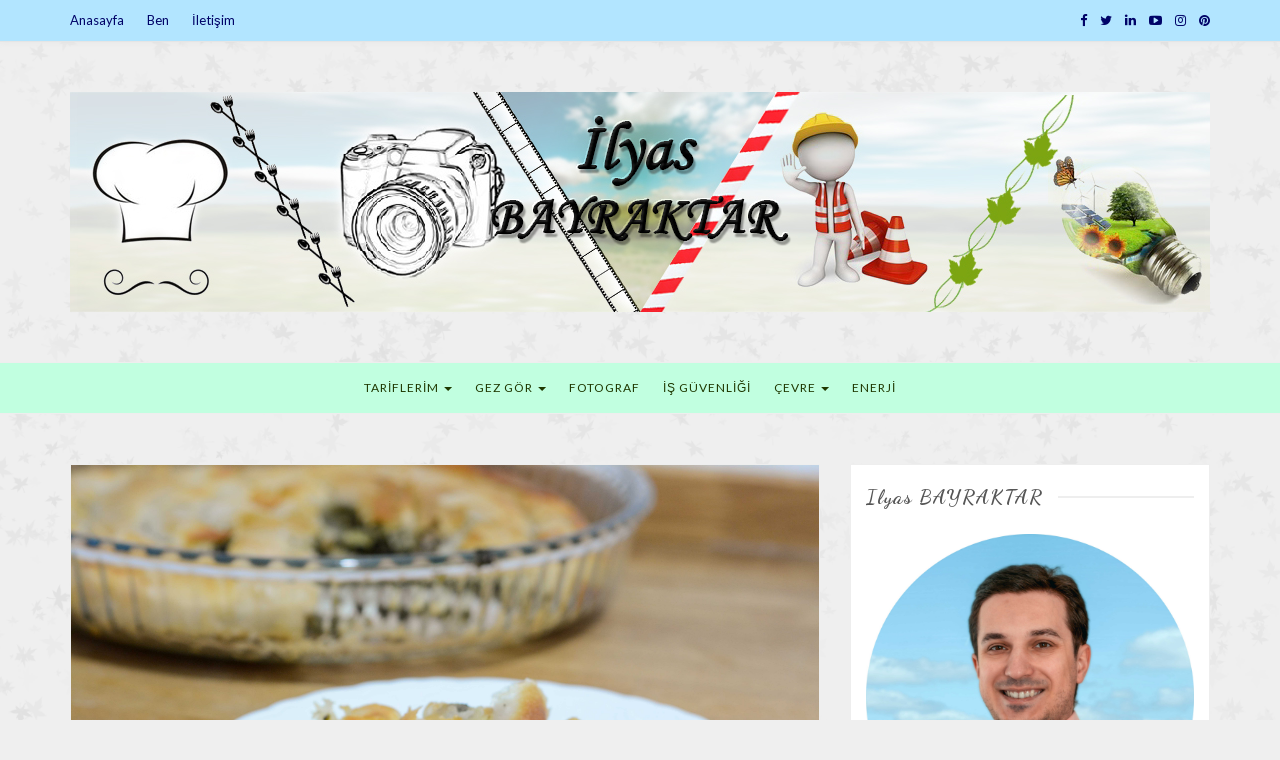

--- FILE ---
content_type: text/html; charset=UTF-8
request_url: http://www.ilyasbayraktar.com/2020/05/ispanakli-borek/
body_size: 14154
content:
 <!DOCTYPE html>
<html lang="tr">
<head>
	<meta name="p:domain_verify" content="63b6f9b8a2662e53eae3ed04595e555c"/>
	<meta charset="UTF-8" />
	<meta name="viewport" content="width=device-width, initial-scale=1" />
	<link rel="profile" href="http://gmpg.org/xfn/11" />
	<link rel="pingback" href="http://www.ilyasbayraktar.com/xmlrpc.php" />
	<meta name='robots' content='index, follow, max-image-preview:large, max-snippet:-1, max-video-preview:-1' />

	<!-- This site is optimized with the Yoast SEO plugin v26.7 - https://yoast.com/wordpress/plugins/seo/ -->
	<title>Ispanaklı Börek - Ilyas BAYRAKTAR</title>
	<meta name="description" content="Börek yapabileceğimi diğer bir deyişle hamur açabileceğimi hem de önden bakınca arkası gözüken cinsten düşünmüyordum. Aklımda da hep bir katmer yapmak var. Eşimde evdeki ıspanakları değerlendirelim deyince katmer yapmaya alıştırma olsun diye boşnak böreği denemeye karar verdim. Çok beklentim yoktu fakat sonuca bende inanamadım :) Yakında katmer yapabiliriz ;)" />
	<link rel="canonical" href="http://www.ilyasbayraktar.com/2020/05/ispanakli-borek/" />
	<meta property="og:locale" content="tr_TR" />
	<meta property="og:type" content="article" />
	<meta property="og:title" content="Ispanaklı Börek - Ilyas BAYRAKTAR" />
	<meta property="og:description" content="Börek yapabileceğimi diğer bir deyişle hamur açabileceğimi hem de önden bakınca arkası gözüken cinsten düşünmüyordum. Aklımda da hep bir katmer yapmak var. Eşimde evdeki ıspanakları değerlendirelim deyince katmer yapmaya alıştırma olsun diye boşnak böreği denemeye karar verdim. Çok beklentim yoktu fakat sonuca bende inanamadım :) Yakında katmer yapabiliriz ;)" />
	<meta property="og:url" content="http://www.ilyasbayraktar.com/2020/05/ispanakli-borek/" />
	<meta property="og:site_name" content="Ilyas BAYRAKTAR" />
	<meta property="article:publisher" content="https://www.facebook.com/ilydyg" />
	<meta property="article:published_time" content="2020-05-15T23:04:11+00:00" />
	<meta property="article:modified_time" content="2022-09-11T12:10:29+00:00" />
	<meta property="og:image" content="http://www.ilyasbayraktar.com/wp-content/uploads/2020/05/Ispanaklı-Börek-phs.jpg" />
	<meta property="og:image:width" content="5689" />
	<meta property="og:image:height" content="4000" />
	<meta property="og:image:type" content="image/jpeg" />
	<meta name="author" content="İlyas Bayraktar" />
	<meta name="twitter:card" content="summary_large_image" />
	<meta name="twitter:label1" content="Yazan:" />
	<meta name="twitter:data1" content="İlyas Bayraktar" />
	<meta name="twitter:label2" content="Tahmini okuma süresi" />
	<meta name="twitter:data2" content="3 dakika" />
	<script type="application/ld+json" class="yoast-schema-graph">{"@context":"https://schema.org","@graph":[{"@type":"Article","@id":"http://www.ilyasbayraktar.com/2020/05/ispanakli-borek/#article","isPartOf":{"@id":"http://www.ilyasbayraktar.com/2020/05/ispanakli-borek/"},"author":{"name":"İlyas Bayraktar","@id":"http://www.ilyasbayraktar.com/#/schema/person/26e2763f2c67d92055f1f6e89c5df544"},"headline":"Ispanaklı Börek","datePublished":"2020-05-15T23:04:11+00:00","dateModified":"2022-09-11T12:10:29+00:00","mainEntityOfPage":{"@id":"http://www.ilyasbayraktar.com/2020/05/ispanakli-borek/"},"wordCount":470,"commentCount":0,"publisher":{"@id":"http://www.ilyasbayraktar.com/#organization"},"image":{"@id":"http://www.ilyasbayraktar.com/2020/05/ispanakli-borek/#primaryimage"},"thumbnailUrl":"http://www.ilyasbayraktar.com/wp-content/uploads/2020/05/Ispanaklı-Börek-phs.jpg","keywords":["⭐⭐⭐⭐⭐"],"articleSection":["Börek ve Çörek"],"inLanguage":"tr","potentialAction":[{"@type":"CommentAction","name":"Comment","target":["http://www.ilyasbayraktar.com/2020/05/ispanakli-borek/#respond"]}]},{"@type":"WebPage","@id":"http://www.ilyasbayraktar.com/2020/05/ispanakli-borek/","url":"http://www.ilyasbayraktar.com/2020/05/ispanakli-borek/","name":"Ispanaklı Börek - Ilyas BAYRAKTAR","isPartOf":{"@id":"http://www.ilyasbayraktar.com/#website"},"primaryImageOfPage":{"@id":"http://www.ilyasbayraktar.com/2020/05/ispanakli-borek/#primaryimage"},"image":{"@id":"http://www.ilyasbayraktar.com/2020/05/ispanakli-borek/#primaryimage"},"thumbnailUrl":"http://www.ilyasbayraktar.com/wp-content/uploads/2020/05/Ispanaklı-Börek-phs.jpg","datePublished":"2020-05-15T23:04:11+00:00","dateModified":"2022-09-11T12:10:29+00:00","description":"Börek yapabileceğimi diğer bir deyişle hamur açabileceğimi hem de önden bakınca arkası gözüken cinsten düşünmüyordum. Aklımda da hep bir katmer yapmak var. Eşimde evdeki ıspanakları değerlendirelim deyince katmer yapmaya alıştırma olsun diye boşnak böreği denemeye karar verdim. Çok beklentim yoktu fakat sonuca bende inanamadım :) Yakında katmer yapabiliriz ;)","breadcrumb":{"@id":"http://www.ilyasbayraktar.com/2020/05/ispanakli-borek/#breadcrumb"},"inLanguage":"tr","potentialAction":[{"@type":"ReadAction","target":["http://www.ilyasbayraktar.com/2020/05/ispanakli-borek/"]}]},{"@type":"ImageObject","inLanguage":"tr","@id":"http://www.ilyasbayraktar.com/2020/05/ispanakli-borek/#primaryimage","url":"http://www.ilyasbayraktar.com/wp-content/uploads/2020/05/Ispanaklı-Börek-phs.jpg","contentUrl":"http://www.ilyasbayraktar.com/wp-content/uploads/2020/05/Ispanaklı-Börek-phs.jpg","width":5689,"height":4000,"caption":"Ispanaklı Börek"},{"@type":"BreadcrumbList","@id":"http://www.ilyasbayraktar.com/2020/05/ispanakli-borek/#breadcrumb","itemListElement":[{"@type":"ListItem","position":1,"name":"Ana sayfa","item":"http://www.ilyasbayraktar.com/"},{"@type":"ListItem","position":2,"name":"Ispanaklı Börek"}]},{"@type":"WebSite","@id":"http://www.ilyasbayraktar.com/#website","url":"http://www.ilyasbayraktar.com/","name":"Ilyas BAYRAKTAR","description":"Mesleki Tecr&uuml;beler ve Hobiler","publisher":{"@id":"http://www.ilyasbayraktar.com/#organization"},"potentialAction":[{"@type":"SearchAction","target":{"@type":"EntryPoint","urlTemplate":"http://www.ilyasbayraktar.com/?s={search_term_string}"},"query-input":{"@type":"PropertyValueSpecification","valueRequired":true,"valueName":"search_term_string"}}],"inLanguage":"tr"},{"@type":"Organization","@id":"http://www.ilyasbayraktar.com/#organization","name":"Ilyas BAYRAKTAR","url":"http://www.ilyasbayraktar.com/","logo":{"@type":"ImageObject","inLanguage":"tr","@id":"http://www.ilyasbayraktar.com/#/schema/logo/image/","url":"http://www.ilyasbayraktar.com/wp-content/uploads/2018/12/cropped-logo.png","contentUrl":"http://www.ilyasbayraktar.com/wp-content/uploads/2018/12/cropped-logo.png","width":175,"height":175,"caption":"Ilyas BAYRAKTAR"},"image":{"@id":"http://www.ilyasbayraktar.com/#/schema/logo/image/"},"sameAs":["https://www.facebook.com/ilydyg","https://www.instagram.com/iamilybay/","https://www.linkedin.com/in/ilyas-bayraktar-9593b0106/","https://tr.pinterest.com/ilyas_bayraktar/","https://www.youtube.com/channel/UC6_WQYmA1p1tP_zo_599fqA?view_as=subscriber"]},{"@type":"Person","@id":"http://www.ilyasbayraktar.com/#/schema/person/26e2763f2c67d92055f1f6e89c5df544","name":"İlyas Bayraktar","image":{"@type":"ImageObject","inLanguage":"tr","@id":"http://www.ilyasbayraktar.com/#/schema/person/image/","url":"https://secure.gravatar.com/avatar/898208e2ac5e4c5b4cf8766934c19c32c4429ab1f8f6957302b4b072ab0df0b0?s=96&d=mm&r=g","contentUrl":"https://secure.gravatar.com/avatar/898208e2ac5e4c5b4cf8766934c19c32c4429ab1f8f6957302b4b072ab0df0b0?s=96&d=mm&r=g","caption":"İlyas Bayraktar"},"url":"http://www.ilyasbayraktar.com/author/admin/"}]}</script>
	<!-- / Yoast SEO plugin. -->


<link rel='dns-prefetch' href='//fonts.googleapis.com' />
<link rel="alternate" type="application/rss+xml" title="Ilyas BAYRAKTAR &raquo; akışı" href="http://www.ilyasbayraktar.com/feed/" />
<link rel="alternate" type="application/rss+xml" title="Ilyas BAYRAKTAR &raquo; yorum akışı" href="http://www.ilyasbayraktar.com/comments/feed/" />
<link rel="alternate" type="application/rss+xml" title="Ilyas BAYRAKTAR &raquo; Ispanaklı Börek yorum akışı" href="http://www.ilyasbayraktar.com/2020/05/ispanakli-borek/feed/" />
<link rel="alternate" title="oEmbed (JSON)" type="application/json+oembed" href="http://www.ilyasbayraktar.com/wp-json/oembed/1.0/embed?url=http%3A%2F%2Fwww.ilyasbayraktar.com%2F2020%2F05%2Fispanakli-borek%2F" />
<link rel="alternate" title="oEmbed (XML)" type="text/xml+oembed" href="http://www.ilyasbayraktar.com/wp-json/oembed/1.0/embed?url=http%3A%2F%2Fwww.ilyasbayraktar.com%2F2020%2F05%2Fispanakli-borek%2F&#038;format=xml" />
<style id='wp-img-auto-sizes-contain-inline-css' type='text/css'>
img:is([sizes=auto i],[sizes^="auto," i]){contain-intrinsic-size:3000px 1500px}
/*# sourceURL=wp-img-auto-sizes-contain-inline-css */
</style>
<style id='wp-emoji-styles-inline-css' type='text/css'>

	img.wp-smiley, img.emoji {
		display: inline !important;
		border: none !important;
		box-shadow: none !important;
		height: 1em !important;
		width: 1em !important;
		margin: 0 0.07em !important;
		vertical-align: -0.1em !important;
		background: none !important;
		padding: 0 !important;
	}
/*# sourceURL=wp-emoji-styles-inline-css */
</style>
<style id='wp-block-library-inline-css' type='text/css'>
:root{--wp-block-synced-color:#7a00df;--wp-block-synced-color--rgb:122,0,223;--wp-bound-block-color:var(--wp-block-synced-color);--wp-editor-canvas-background:#ddd;--wp-admin-theme-color:#007cba;--wp-admin-theme-color--rgb:0,124,186;--wp-admin-theme-color-darker-10:#006ba1;--wp-admin-theme-color-darker-10--rgb:0,107,160.5;--wp-admin-theme-color-darker-20:#005a87;--wp-admin-theme-color-darker-20--rgb:0,90,135;--wp-admin-border-width-focus:2px}@media (min-resolution:192dpi){:root{--wp-admin-border-width-focus:1.5px}}.wp-element-button{cursor:pointer}:root .has-very-light-gray-background-color{background-color:#eee}:root .has-very-dark-gray-background-color{background-color:#313131}:root .has-very-light-gray-color{color:#eee}:root .has-very-dark-gray-color{color:#313131}:root .has-vivid-green-cyan-to-vivid-cyan-blue-gradient-background{background:linear-gradient(135deg,#00d084,#0693e3)}:root .has-purple-crush-gradient-background{background:linear-gradient(135deg,#34e2e4,#4721fb 50%,#ab1dfe)}:root .has-hazy-dawn-gradient-background{background:linear-gradient(135deg,#faaca8,#dad0ec)}:root .has-subdued-olive-gradient-background{background:linear-gradient(135deg,#fafae1,#67a671)}:root .has-atomic-cream-gradient-background{background:linear-gradient(135deg,#fdd79a,#004a59)}:root .has-nightshade-gradient-background{background:linear-gradient(135deg,#330968,#31cdcf)}:root .has-midnight-gradient-background{background:linear-gradient(135deg,#020381,#2874fc)}:root{--wp--preset--font-size--normal:16px;--wp--preset--font-size--huge:42px}.has-regular-font-size{font-size:1em}.has-larger-font-size{font-size:2.625em}.has-normal-font-size{font-size:var(--wp--preset--font-size--normal)}.has-huge-font-size{font-size:var(--wp--preset--font-size--huge)}.has-text-align-center{text-align:center}.has-text-align-left{text-align:left}.has-text-align-right{text-align:right}.has-fit-text{white-space:nowrap!important}#end-resizable-editor-section{display:none}.aligncenter{clear:both}.items-justified-left{justify-content:flex-start}.items-justified-center{justify-content:center}.items-justified-right{justify-content:flex-end}.items-justified-space-between{justify-content:space-between}.screen-reader-text{border:0;clip-path:inset(50%);height:1px;margin:-1px;overflow:hidden;padding:0;position:absolute;width:1px;word-wrap:normal!important}.screen-reader-text:focus{background-color:#ddd;clip-path:none;color:#444;display:block;font-size:1em;height:auto;left:5px;line-height:normal;padding:15px 23px 14px;text-decoration:none;top:5px;width:auto;z-index:100000}html :where(.has-border-color){border-style:solid}html :where([style*=border-top-color]){border-top-style:solid}html :where([style*=border-right-color]){border-right-style:solid}html :where([style*=border-bottom-color]){border-bottom-style:solid}html :where([style*=border-left-color]){border-left-style:solid}html :where([style*=border-width]){border-style:solid}html :where([style*=border-top-width]){border-top-style:solid}html :where([style*=border-right-width]){border-right-style:solid}html :where([style*=border-bottom-width]){border-bottom-style:solid}html :where([style*=border-left-width]){border-left-style:solid}html :where(img[class*=wp-image-]){height:auto;max-width:100%}:where(figure){margin:0 0 1em}html :where(.is-position-sticky){--wp-admin--admin-bar--position-offset:var(--wp-admin--admin-bar--height,0px)}@media screen and (max-width:600px){html :where(.is-position-sticky){--wp-admin--admin-bar--position-offset:0px}}

/*# sourceURL=wp-block-library-inline-css */
</style><style id='global-styles-inline-css' type='text/css'>
:root{--wp--preset--aspect-ratio--square: 1;--wp--preset--aspect-ratio--4-3: 4/3;--wp--preset--aspect-ratio--3-4: 3/4;--wp--preset--aspect-ratio--3-2: 3/2;--wp--preset--aspect-ratio--2-3: 2/3;--wp--preset--aspect-ratio--16-9: 16/9;--wp--preset--aspect-ratio--9-16: 9/16;--wp--preset--color--black: #000000;--wp--preset--color--cyan-bluish-gray: #abb8c3;--wp--preset--color--white: #ffffff;--wp--preset--color--pale-pink: #f78da7;--wp--preset--color--vivid-red: #cf2e2e;--wp--preset--color--luminous-vivid-orange: #ff6900;--wp--preset--color--luminous-vivid-amber: #fcb900;--wp--preset--color--light-green-cyan: #7bdcb5;--wp--preset--color--vivid-green-cyan: #00d084;--wp--preset--color--pale-cyan-blue: #8ed1fc;--wp--preset--color--vivid-cyan-blue: #0693e3;--wp--preset--color--vivid-purple: #9b51e0;--wp--preset--gradient--vivid-cyan-blue-to-vivid-purple: linear-gradient(135deg,rgb(6,147,227) 0%,rgb(155,81,224) 100%);--wp--preset--gradient--light-green-cyan-to-vivid-green-cyan: linear-gradient(135deg,rgb(122,220,180) 0%,rgb(0,208,130) 100%);--wp--preset--gradient--luminous-vivid-amber-to-luminous-vivid-orange: linear-gradient(135deg,rgb(252,185,0) 0%,rgb(255,105,0) 100%);--wp--preset--gradient--luminous-vivid-orange-to-vivid-red: linear-gradient(135deg,rgb(255,105,0) 0%,rgb(207,46,46) 100%);--wp--preset--gradient--very-light-gray-to-cyan-bluish-gray: linear-gradient(135deg,rgb(238,238,238) 0%,rgb(169,184,195) 100%);--wp--preset--gradient--cool-to-warm-spectrum: linear-gradient(135deg,rgb(74,234,220) 0%,rgb(151,120,209) 20%,rgb(207,42,186) 40%,rgb(238,44,130) 60%,rgb(251,105,98) 80%,rgb(254,248,76) 100%);--wp--preset--gradient--blush-light-purple: linear-gradient(135deg,rgb(255,206,236) 0%,rgb(152,150,240) 100%);--wp--preset--gradient--blush-bordeaux: linear-gradient(135deg,rgb(254,205,165) 0%,rgb(254,45,45) 50%,rgb(107,0,62) 100%);--wp--preset--gradient--luminous-dusk: linear-gradient(135deg,rgb(255,203,112) 0%,rgb(199,81,192) 50%,rgb(65,88,208) 100%);--wp--preset--gradient--pale-ocean: linear-gradient(135deg,rgb(255,245,203) 0%,rgb(182,227,212) 50%,rgb(51,167,181) 100%);--wp--preset--gradient--electric-grass: linear-gradient(135deg,rgb(202,248,128) 0%,rgb(113,206,126) 100%);--wp--preset--gradient--midnight: linear-gradient(135deg,rgb(2,3,129) 0%,rgb(40,116,252) 100%);--wp--preset--font-size--small: 13px;--wp--preset--font-size--medium: 20px;--wp--preset--font-size--large: 36px;--wp--preset--font-size--x-large: 42px;--wp--preset--spacing--20: 0.44rem;--wp--preset--spacing--30: 0.67rem;--wp--preset--spacing--40: 1rem;--wp--preset--spacing--50: 1.5rem;--wp--preset--spacing--60: 2.25rem;--wp--preset--spacing--70: 3.38rem;--wp--preset--spacing--80: 5.06rem;--wp--preset--shadow--natural: 6px 6px 9px rgba(0, 0, 0, 0.2);--wp--preset--shadow--deep: 12px 12px 50px rgba(0, 0, 0, 0.4);--wp--preset--shadow--sharp: 6px 6px 0px rgba(0, 0, 0, 0.2);--wp--preset--shadow--outlined: 6px 6px 0px -3px rgb(255, 255, 255), 6px 6px rgb(0, 0, 0);--wp--preset--shadow--crisp: 6px 6px 0px rgb(0, 0, 0);}:where(.is-layout-flex){gap: 0.5em;}:where(.is-layout-grid){gap: 0.5em;}body .is-layout-flex{display: flex;}.is-layout-flex{flex-wrap: wrap;align-items: center;}.is-layout-flex > :is(*, div){margin: 0;}body .is-layout-grid{display: grid;}.is-layout-grid > :is(*, div){margin: 0;}:where(.wp-block-columns.is-layout-flex){gap: 2em;}:where(.wp-block-columns.is-layout-grid){gap: 2em;}:where(.wp-block-post-template.is-layout-flex){gap: 1.25em;}:where(.wp-block-post-template.is-layout-grid){gap: 1.25em;}.has-black-color{color: var(--wp--preset--color--black) !important;}.has-cyan-bluish-gray-color{color: var(--wp--preset--color--cyan-bluish-gray) !important;}.has-white-color{color: var(--wp--preset--color--white) !important;}.has-pale-pink-color{color: var(--wp--preset--color--pale-pink) !important;}.has-vivid-red-color{color: var(--wp--preset--color--vivid-red) !important;}.has-luminous-vivid-orange-color{color: var(--wp--preset--color--luminous-vivid-orange) !important;}.has-luminous-vivid-amber-color{color: var(--wp--preset--color--luminous-vivid-amber) !important;}.has-light-green-cyan-color{color: var(--wp--preset--color--light-green-cyan) !important;}.has-vivid-green-cyan-color{color: var(--wp--preset--color--vivid-green-cyan) !important;}.has-pale-cyan-blue-color{color: var(--wp--preset--color--pale-cyan-blue) !important;}.has-vivid-cyan-blue-color{color: var(--wp--preset--color--vivid-cyan-blue) !important;}.has-vivid-purple-color{color: var(--wp--preset--color--vivid-purple) !important;}.has-black-background-color{background-color: var(--wp--preset--color--black) !important;}.has-cyan-bluish-gray-background-color{background-color: var(--wp--preset--color--cyan-bluish-gray) !important;}.has-white-background-color{background-color: var(--wp--preset--color--white) !important;}.has-pale-pink-background-color{background-color: var(--wp--preset--color--pale-pink) !important;}.has-vivid-red-background-color{background-color: var(--wp--preset--color--vivid-red) !important;}.has-luminous-vivid-orange-background-color{background-color: var(--wp--preset--color--luminous-vivid-orange) !important;}.has-luminous-vivid-amber-background-color{background-color: var(--wp--preset--color--luminous-vivid-amber) !important;}.has-light-green-cyan-background-color{background-color: var(--wp--preset--color--light-green-cyan) !important;}.has-vivid-green-cyan-background-color{background-color: var(--wp--preset--color--vivid-green-cyan) !important;}.has-pale-cyan-blue-background-color{background-color: var(--wp--preset--color--pale-cyan-blue) !important;}.has-vivid-cyan-blue-background-color{background-color: var(--wp--preset--color--vivid-cyan-blue) !important;}.has-vivid-purple-background-color{background-color: var(--wp--preset--color--vivid-purple) !important;}.has-black-border-color{border-color: var(--wp--preset--color--black) !important;}.has-cyan-bluish-gray-border-color{border-color: var(--wp--preset--color--cyan-bluish-gray) !important;}.has-white-border-color{border-color: var(--wp--preset--color--white) !important;}.has-pale-pink-border-color{border-color: var(--wp--preset--color--pale-pink) !important;}.has-vivid-red-border-color{border-color: var(--wp--preset--color--vivid-red) !important;}.has-luminous-vivid-orange-border-color{border-color: var(--wp--preset--color--luminous-vivid-orange) !important;}.has-luminous-vivid-amber-border-color{border-color: var(--wp--preset--color--luminous-vivid-amber) !important;}.has-light-green-cyan-border-color{border-color: var(--wp--preset--color--light-green-cyan) !important;}.has-vivid-green-cyan-border-color{border-color: var(--wp--preset--color--vivid-green-cyan) !important;}.has-pale-cyan-blue-border-color{border-color: var(--wp--preset--color--pale-cyan-blue) !important;}.has-vivid-cyan-blue-border-color{border-color: var(--wp--preset--color--vivid-cyan-blue) !important;}.has-vivid-purple-border-color{border-color: var(--wp--preset--color--vivid-purple) !important;}.has-vivid-cyan-blue-to-vivid-purple-gradient-background{background: var(--wp--preset--gradient--vivid-cyan-blue-to-vivid-purple) !important;}.has-light-green-cyan-to-vivid-green-cyan-gradient-background{background: var(--wp--preset--gradient--light-green-cyan-to-vivid-green-cyan) !important;}.has-luminous-vivid-amber-to-luminous-vivid-orange-gradient-background{background: var(--wp--preset--gradient--luminous-vivid-amber-to-luminous-vivid-orange) !important;}.has-luminous-vivid-orange-to-vivid-red-gradient-background{background: var(--wp--preset--gradient--luminous-vivid-orange-to-vivid-red) !important;}.has-very-light-gray-to-cyan-bluish-gray-gradient-background{background: var(--wp--preset--gradient--very-light-gray-to-cyan-bluish-gray) !important;}.has-cool-to-warm-spectrum-gradient-background{background: var(--wp--preset--gradient--cool-to-warm-spectrum) !important;}.has-blush-light-purple-gradient-background{background: var(--wp--preset--gradient--blush-light-purple) !important;}.has-blush-bordeaux-gradient-background{background: var(--wp--preset--gradient--blush-bordeaux) !important;}.has-luminous-dusk-gradient-background{background: var(--wp--preset--gradient--luminous-dusk) !important;}.has-pale-ocean-gradient-background{background: var(--wp--preset--gradient--pale-ocean) !important;}.has-electric-grass-gradient-background{background: var(--wp--preset--gradient--electric-grass) !important;}.has-midnight-gradient-background{background: var(--wp--preset--gradient--midnight) !important;}.has-small-font-size{font-size: var(--wp--preset--font-size--small) !important;}.has-medium-font-size{font-size: var(--wp--preset--font-size--medium) !important;}.has-large-font-size{font-size: var(--wp--preset--font-size--large) !important;}.has-x-large-font-size{font-size: var(--wp--preset--font-size--x-large) !important;}
/*# sourceURL=global-styles-inline-css */
</style>

<style id='classic-theme-styles-inline-css' type='text/css'>
/*! This file is auto-generated */
.wp-block-button__link{color:#fff;background-color:#32373c;border-radius:9999px;box-shadow:none;text-decoration:none;padding:calc(.667em + 2px) calc(1.333em + 2px);font-size:1.125em}.wp-block-file__button{background:#32373c;color:#fff;text-decoration:none}
/*# sourceURL=/wp-includes/css/classic-themes.min.css */
</style>
<link rel='stylesheet' id='bootstrap-css' href='http://www.ilyasbayraktar.com/wp-content/themes/marlin-lite/libs/bootstrap/css/bootstrap.min.css?ver=3.3.5' type='text/css' media='all' />
<link rel='stylesheet' id='font-awesome-css' href='http://www.ilyasbayraktar.com/wp-content/themes/marlin-lite/libs/font-awesome/css/font-awesome.min.css?ver=4.6.3' type='text/css' media='all' />
<link rel='stylesheet' id='chosen-css' href='http://www.ilyasbayraktar.com/wp-content/themes/marlin-lite/libs/chosen/chosen.min.css?ver=1.6.2' type='text/css' media='all' />
<link rel='stylesheet' id='marlin-lite-style-css' href='http://www.ilyasbayraktar.com/wp-content/themes/marlin-lite/style.css?ver=1.0.7' type='text/css' media='all' />
<link rel='stylesheet' id='marlin-lite-googlefonts-css' href='https://fonts.googleapis.com/css?family=Dancing+Script%3A700%7CMontserrat%3A400%2C700%7CLato&#038;subset=latin%2Clatin-ext' type='text/css' media='all' />
<script type="text/javascript" src="http://www.ilyasbayraktar.com/wp-includes/js/jquery/jquery.min.js?ver=3.7.1" id="jquery-core-js"></script>
<script type="text/javascript" src="http://www.ilyasbayraktar.com/wp-includes/js/jquery/jquery-migrate.min.js?ver=3.4.1" id="jquery-migrate-js"></script>
<link rel="https://api.w.org/" href="http://www.ilyasbayraktar.com/wp-json/" /><link rel="alternate" title="JSON" type="application/json" href="http://www.ilyasbayraktar.com/wp-json/wp/v2/posts/1290" /><link rel="EditURI" type="application/rsd+xml" title="RSD" href="http://www.ilyasbayraktar.com/xmlrpc.php?rsd" />
<meta name="generator" content="WordPress 6.9" />
<link rel='shortlink' href='http://www.ilyasbayraktar.com/?p=1290' />
    <style type="text/css">
                    a {
                color: #f37e7e;
            }
            a:hover, a:focus {
                color: #f37e7e;
            }
			.topbar-menu li a:hover, .topbar .social a:hover {
                color: #f37e7e;
            }
            .marlin-thumbnail .marlin-categories:hover {
                color: #f37e7e;
            }
            .post a:hover {
                color: #f37e7e;
            }
            .post .entry-meta .socials li a:hover {
                color: #f37e7e;
            }
            .post .link-more:hover {
                color: #f37e7e;
            }
			#content article .link-more:hover {
                color: #f37e7e;
            }
            .widget a:hover, .latest-post .post-item-text h4 a:hover,
			.widget_categories ul li a:hover {
                color: #f37e7e;
            }
			button:hover, input[type="button"]:hover,
			input[type="reset"]:hover,
			input[type="submit"]:hover {
				color: #f37e7e;
            }
            .single-post-footer .social-share a:hover,
			.about-social a:hover {
				background-color: #f37e7e;
				color: #fff !important;
            }
			.pagination .nav-links span {
				background:  #f37e7e;
			}
        
					.topbar { 
				background: #b2e5ff;
			}
				
					.topbar-menu li a, .topbar .social a { 
				color: #000368;
			}
				
					#nav-wrapper, #nav-wrapper .sub-menu { 
				background: #c1ffe0;
			}
					
					.main-navigation ul ul, .main-navigation li {
				background-color: #c1ffe0;
			}
			@media (max-width: 985px) {
				#nav-wrapper .vtmenu li a:hover {
					background: #c1ffe0;
				}
			}
			
					@media (min-width: 985px) {
				#nav-wrapper .vtmenu a,
				#nav-wrapper .vtmenu .current-menu-item > a { 
					color: #1f3800;
				}
			}	
				
					#nav-wrapper .vtmenu a:hover { 
				color: #f37e7e;
			}
			#nav-wrapper .sub-menu li:hover{ 
				background: ;
			}
			@media (max-width: 985px) {
				#nav-wrapper .vtmenu .dropdown-toggle:hover .caret::after  {
					color: #f37e7e;
				}
			}
			
    </style>
	
    <style type="text/css">.recentcomments a{display:inline !important;padding:0 !important;margin:0 !important;}</style>	
	<style type="text/css">
			.site-title a,
		.site-description {
			color: #020000;
		}
		</style>
	<style type="text/css" id="custom-background-css">
body.custom-background { background-color: #efefef; background-image: url("http://www.ilyasbayraktar.com/wp-content/uploads/2018/12/Başlıksız-1.jpg"); background-position: left top; background-size: cover; background-repeat: no-repeat; background-attachment: fixed; }
</style>
	<link rel="icon" href="http://www.ilyasbayraktar.com/wp-content/uploads/2018/12/cropped-logo-1-32x32.png" sizes="32x32" />
<link rel="icon" href="http://www.ilyasbayraktar.com/wp-content/uploads/2018/12/cropped-logo-1-192x192.png" sizes="192x192" />
<link rel="apple-touch-icon" href="http://www.ilyasbayraktar.com/wp-content/uploads/2018/12/cropped-logo-1-180x180.png" />
<meta name="msapplication-TileImage" content="http://www.ilyasbayraktar.com/wp-content/uploads/2018/12/cropped-logo-1-270x270.png" />
	
</head>
<body class="wp-singular post-template-default single single-post postid-1290 single-format-standard custom-background wp-custom-logo wp-theme-marlin-lite">
    <div id="wrapper">
        <div class="topbar">
            <div class="container">
                <ul id="menu-topbar-menu" class="topbar-menu pull-left"><li id="menu-item-777" class="menu-item menu-item-type-custom menu-item-object-custom menu-item-home menu-item-777"><a title="Anasayfa" href="http://www.ilyasbayraktar.com">Anasayfa</a></li>
<li id="menu-item-776" class="menu-item menu-item-type-post_type menu-item-object-page menu-item-776"><a title="Ben" href="http://www.ilyasbayraktar.com/ben/">Ben</a></li>
<li id="menu-item-780" class="menu-item menu-item-type-post_type menu-item-object-page menu-item-780"><a title="İletişim" href="http://www.ilyasbayraktar.com/iletisim/">İletişim</a></li>
</ul>				<div class="social pull-right">
	<a href="https://www.facebook.com/ilydyg" target="_blank" title="Facebook"><i class="fa fa-facebook"></i></a>	<a href="https://twitter.com/iamilybay" target="_blank" title="Twitter"><i class="fa fa-twitter"></i></a>		<a href="https://www.linkedin.com/in/ilyas-bayraktar-9593b0106/" target="_blank" title="LinkedIn"><i class="fa fa-linkedin"></i></a>	<a href="https://www.youtube.com/channel/UC6_WQYmA1p1tP_zo_599fqA?view_as=subscriber" target="_blank" title="YouTube"><i class="fa fa-youtube-play"></i></a>	<a href="https://www.instagram.com/iamilybay/" target="_blank" title="Instagram"><i class="fa fa-instagram"></i></a>	<a href="https://tr.pinterest.com/ilyas_bayraktar/" target="_blank" title="Pinterest"><i class="fa fa-pinterest"></i></a></div>            </div>
        </div><!-- topbar -->
		<header id="masthead" class="site-header" role="banner">
			<div class="site-branding">
									<a href="http://www.ilyasbayraktar.com/" rel="home"> <img src="http://www.ilyasbayraktar.com/wp-content/uploads/2022/06/kapak-rev.04.jpg" class="header-image" width="1140" height="220" alt="Ilyas BAYRAKTAR" /></a>
							</div>
			<nav id="nav-wrapper">
				<div class="container">
					<div class="nav-toggle">
						<div class="bars">
							<div class="bar"></div>
							<div class="bar"></div>
							<div class="bar"></div>
						</div>
					</div><!-- /nav-toggle -->
					<div class="clear"></div>
					<ul id="menu-anasayfa" class="vtmenu"><li id="menu-item-382" class="menu-item menu-item-type-post_type menu-item-object-page menu-item-has-children menu-item-382 dropdown"><a title="TARİFLERİM" href="http://www.ilyasbayraktar.com/tariflerim/" data-toggle="dropdown" class="dropdown-toggle" aria-haspopup="true">TARİFLERİM <span class="caret"></span></a>
<ul role="menu" class="sub-menu">
	<li id="menu-item-1486" class="menu-item menu-item-type-post_type menu-item-object-page menu-item-1486"><a title="Bebişlere" href="http://www.ilyasbayraktar.com/bebislere/">Bebişlere</a></li>
	<li id="menu-item-172" class="menu-item menu-item-type-post_type menu-item-object-page menu-item-172"><a title="Börek &amp; Çörek" href="http://www.ilyasbayraktar.com/corek/">Börek &#038; Çörek</a></li>
	<li id="menu-item-126" class="menu-item menu-item-type-post_type menu-item-object-page menu-item-126"><a title="Cheesecake &amp; Tart" href="http://www.ilyasbayraktar.com/cheesecake-ve-tart/">Cheesecake &#038; Tart</a></li>
	<li id="menu-item-1487" class="menu-item menu-item-type-post_type menu-item-object-page menu-item-1487"><a title="Hamurgiller" href="http://www.ilyasbayraktar.com/hamurgiller/">Hamurgiller</a></li>
	<li id="menu-item-115" class="menu-item menu-item-type-post_type menu-item-object-page menu-item-115"><a title="İçecekler &amp; Soslar" href="http://www.ilyasbayraktar.com/icecekler-ve-soslar/">İçecekler &#038; Soslar</a></li>
	<li id="menu-item-1195" class="menu-item menu-item-type-post_type menu-item-object-page menu-item-1195"><a title="Kahvaltı Menüsü" href="http://www.ilyasbayraktar.com/kahvalti-menusu/">Kahvaltı Menüsü</a></li>
	<li id="menu-item-280" class="menu-item menu-item-type-post_type menu-item-object-page menu-item-280"><a title="Kurabiye" href="http://www.ilyasbayraktar.com/kurabiye/">Kurabiye</a></li>
	<li id="menu-item-125" class="menu-item menu-item-type-post_type menu-item-object-page menu-item-125"><a title="Pasta &amp; Kek" href="http://www.ilyasbayraktar.com/pasta-ve-kek/">Pasta &#038; Kek</a></li>
	<li id="menu-item-1192" class="menu-item menu-item-type-post_type menu-item-object-page menu-item-1192"><a title="Poğaça" href="http://www.ilyasbayraktar.com/pogaca/">Poğaça</a></li>
	<li id="menu-item-291" class="menu-item menu-item-type-post_type menu-item-object-page menu-item-291"><a title="Tatlılar" href="http://www.ilyasbayraktar.com/tatlilar/">Tatlılar</a></li>
	<li id="menu-item-1194" class="menu-item menu-item-type-post_type menu-item-object-page menu-item-1194"><a title="Sütlü Tatlılar" href="http://www.ilyasbayraktar.com/sutlu-tatli/">Sütlü Tatlılar</a></li>
	<li id="menu-item-1475" class="menu-item menu-item-type-post_type menu-item-object-page menu-item-1475"><a title="Şerbetli Tatlılar" href="http://www.ilyasbayraktar.com/serbetli-tatlilar/">Şerbetli Tatlılar</a></li>
	<li id="menu-item-127" class="menu-item menu-item-type-post_type menu-item-object-page menu-item-127"><a title="Tuzlular" href="http://www.ilyasbayraktar.com/tuzlular/">Tuzlular</a></li>
	<li id="menu-item-1488" class="menu-item menu-item-type-post_type menu-item-object-page menu-item-home menu-item-1488"><a title="Aparatifler" href="http://www.ilyasbayraktar.com/aparatifler/">Aparatifler</a></li>
	<li id="menu-item-1489" class="menu-item menu-item-type-post_type menu-item-object-page menu-item-1489"><a title="Fine Dining" href="http://www.ilyasbayraktar.com/fine-dining/">Fine Dining</a></li>
</ul>
</li>
<li id="menu-item-21" class="menu-item menu-item-type-post_type menu-item-object-page menu-item-has-children menu-item-21 dropdown"><a title="GEZ GÖR" href="http://www.ilyasbayraktar.com/gez-gor-2/" data-toggle="dropdown" class="dropdown-toggle" aria-haspopup="true">GEZ GÖR <span class="caret"></span></a>
<ul role="menu" class="sub-menu">
	<li id="menu-item-458" class="menu-item menu-item-type-post_type menu-item-object-page menu-item-458"><a title="Ayvalık-Cunda" href="http://www.ilyasbayraktar.com/ayvalik-cunda/">Ayvalık-Cunda</a></li>
	<li id="menu-item-520" class="menu-item menu-item-type-post_type menu-item-object-page menu-item-520"><a title="Bolu (Abant-Yedigöller)" href="http://www.ilyasbayraktar.com/bolu-abant-yedigoller/">Bolu (Abant-Yedigöller)</a></li>
	<li id="menu-item-929" class="menu-item menu-item-type-post_type menu-item-object-page menu-item-929"><a title="Çeşme-Alaçatı" href="http://www.ilyasbayraktar.com/cesme-alacati/">Çeşme-Alaçatı</a></li>
	<li id="menu-item-56" class="menu-item menu-item-type-post_type menu-item-object-page menu-item-56"><a title="Gaziantep" href="http://www.ilyasbayraktar.com/gaziantep/">Gaziantep</a></li>
	<li id="menu-item-57" class="menu-item menu-item-type-post_type menu-item-object-page menu-item-57"><a title="Nevşehir" href="http://www.ilyasbayraktar.com/nevsehir/">Nevşehir</a></li>
	<li id="menu-item-1001" class="menu-item menu-item-type-post_type menu-item-object-page menu-item-1001"><a title="Rize" href="http://www.ilyasbayraktar.com/rize/">Rize</a></li>
</ul>
</li>
<li id="menu-item-68" class="menu-item menu-item-type-post_type menu-item-object-page menu-item-68"><a title="FOTOGRAF" href="http://www.ilyasbayraktar.com/fotograf/">FOTOGRAF</a></li>
<li id="menu-item-19" class="menu-item menu-item-type-post_type menu-item-object-page menu-item-19"><a title="İŞ GÜVENLİĞİ" href="http://www.ilyasbayraktar.com/is-guvenligi/">İŞ GÜVENLİĞİ</a></li>
<li id="menu-item-20" class="menu-item menu-item-type-post_type menu-item-object-page menu-item-has-children menu-item-20 dropdown"><a title="ÇEVRE" href="http://www.ilyasbayraktar.com/cevre/" data-toggle="dropdown" class="dropdown-toggle" aria-haspopup="true">ÇEVRE <span class="caret"></span></a>
<ul role="menu" class="sub-menu">
	<li id="menu-item-220" class="menu-item menu-item-type-post_type menu-item-object-page menu-item-220"><a title="Kimyasallar" href="http://www.ilyasbayraktar.com/kimyasallar/">Kimyasallar</a></li>
</ul>
</li>
<li id="menu-item-72" class="menu-item menu-item-type-post_type menu-item-object-page menu-item-72"><a title="ENERJİ" href="http://www.ilyasbayraktar.com/enerji/">ENERJİ</a></li>
</ul>          
				</div>
			</nav><!-- #navigation -->
        </header><!-- #masthead -->

		<div id="content" class="container">
			<div class="row">
	<div class="col-md-8 site-main">
					
<article id="post-1290" class="post-1290 post type-post status-publish format-standard has-post-thumbnail hentry category-borek-ve-corek tag-316">

  <div class="post-inner">
	
	  		<div class="marlin-thumbnail">
			<a href="http://www.ilyasbayraktar.com/2020/05/ispanakli-borek/" title="Ispanaklı Börek">
				<img width="5689" height="4000" src="http://www.ilyasbayraktar.com/wp-content/uploads/2020/05/Ispanaklı-Börek-phs.jpg" class="attachment-post-thumbnail size-post-thumbnail wp-post-image" alt="" decoding="async" fetchpriority="high" srcset="http://www.ilyasbayraktar.com/wp-content/uploads/2020/05/Ispanaklı-Börek-phs.jpg 5689w, http://www.ilyasbayraktar.com/wp-content/uploads/2020/05/Ispanaklı-Börek-phs-300x211.jpg 300w, http://www.ilyasbayraktar.com/wp-content/uploads/2020/05/Ispanaklı-Börek-phs-768x540.jpg 768w, http://www.ilyasbayraktar.com/wp-content/uploads/2020/05/Ispanaklı-Börek-phs-1024x720.jpg 1024w" sizes="(max-width: 5689px) 100vw, 5689px" />				<span class="marlin-format-icon"></span>
			</a>
			<div class="marlin-categories"><a href="http://www.ilyasbayraktar.com/category/borek-ve-corek/" rel="category tag">Börek ve Çörek</a></div>
		</div>
	                      
		<div class="entry-content">
			<h2 class="entry-title">Ispanaklı Börek</h2>
			<div class="entry-summary">
				<p>Börek yapabileceğimi diğer bir deyişle hamur açabileceğimi hem de önden bakınca arkası gözüken cinsten düşünmüyordum. Aklımda da hep bir katmer yapmak var. Eşimde evdeki ıspanakları değerlendirelim deyince katmer yapmaya alıştırma olsun diye boşnak böreği denemeye karar verdim. Çok beklentim yoktu fakat sonuca bende inanamadım 🙂 Yakında katmer yapabiliriz 😉</p>
<p><span id="more-1290"></span></p>
<p><strong>Hamuru için Malzemeler:</strong></p>
<ul>
<li>3 su bardağı un</li>
<li>1 su bardağı su</li>
<li>1 tatlı kaşığı tuz</li>
</ul>
<p><strong>İç Harcı için Malzemeler:</strong></p>
<ul>
<li>500 gr ıspanak</li>
<li>2 adet soğan</li>
<li>Sıvıyağ</li>
<li>Tuz</li>
<li>Karabiber</li>
</ul>
<p><strong>Yağlama için Malzemeler:</strong></p>
<ul>
<li>60 gr tereyağı (tercih sadeyağ)</li>
<li>¾ çay bardağı sıvı yağ</li>
</ul>
<p><strong>Yapılışı:</strong></p>
<p>Tere yağını tavada eritin ve içerisine sıvı yağı ilave edin. Yağ karışımını soğutun. Unu tezgaha alıp ortasını havuz yapın. Un üzerine tuzu serpin. Havuza suyu döküp yavaş yavaş karıştırmaya başlayın. İyice yoğurup orta sert bir hamur elde edin. Hamuru 3 eşit parçaya bölüp beze haline getirin. Her bezeyi güzelce yağlayıp üst üstte bir tabağa koyun. Streçleyip buzdolabında 4-5 saat dinlendirin.</p>
<p>Geniş bir tavayı ocağa alıp ısıtın. Soğanları yemeklik doğrayıp tavaya atın. 3-4 yemek kaşığı sıvı yağ ilavesi yapın. Soğanlar kendilerini saldığı zaman küçük doğradığınız ıspanakları da tavaya atıp pişirin. Ispanaklar da pişmeye yakın tuz ve karabiber ilavesi yapın. İç harcınızı soğutun.</p>
<p>Geniş bir tezgahı yağlayın. Hamurunuzdan bir bezeyi tezgaha alın. Üzerini yağlayıp elinizle biraz açın. Başınız üzerinden çevirin açmayı biliyor iseniz öyle bilmiyor iseniz elinizle kenarlardan çekip uzatarak hamurunuzu incecik açın. Arada 1-2 defa hamurunuzu yağlayın. Tezgahı görüyor olacak kadar ince olmalıdır. Hamurunuzun kenarlarındaki bir tık kalın kalan kısımları kesip alın. Size yakın kenardan ortaya doğru küçük bir kat yapın. Katın üzerine iç harcınızdan uzunlamasına yayın. Hamur ve harcınızın üzerinden biraz yağ gezdirin. Önce kenarlardan harcınızın üzerine bir katlama yapın. Sonra öne doğru önce gevşek sonra sıkı olacak şekilde sararak hamurunuzu yuvarlayın. Yağladığınız borcam veya tepsinize sarmal olacak şekilde yerleştirin. Diğer bezeleri de aynı şekilde yapın. Böreğinizin üzerini biraz yağlayın. Çok yağ kullandığınızı düşünmeyin. Az yağ kullanırsanız pişirme sonrasında kuru bir börek olacaktır. Önceden ısıtılmış fırında, 190°C sıcaklıkta, fanlı ayarda, orta bölümde üzeri kızarana kadar pişirin.</p>
<p><img decoding="async" class="aligncenter size-full wp-image-1280" src="http://www.ilyasbayraktar.com/wp-content/uploads/2020/05/Ispanaklı-Börek-phs.jpg" alt="" width="5689" height="4000" srcset="http://www.ilyasbayraktar.com/wp-content/uploads/2020/05/Ispanaklı-Börek-phs.jpg 5689w, http://www.ilyasbayraktar.com/wp-content/uploads/2020/05/Ispanaklı-Börek-phs-300x211.jpg 300w, http://www.ilyasbayraktar.com/wp-content/uploads/2020/05/Ispanaklı-Börek-phs-768x540.jpg 768w, http://www.ilyasbayraktar.com/wp-content/uploads/2020/05/Ispanaklı-Börek-phs-1024x720.jpg 1024w" sizes="(max-width: 5689px) 100vw, 5689px" /></p>
<p>Afiyet Olsun..</p>
							</div>
			
						<div class="vt-post-tags">
				<a href="http://www.ilyasbayraktar.com/tag/%e2%ad%90%e2%ad%90%e2%ad%90%e2%ad%90%e2%ad%90/" rel="tag">⭐⭐⭐⭐⭐</a>			</div>
			
			<footer class="entry-footer">
				<div class="post-time pull-left">
										<a href="http://www.ilyasbayraktar.com/2020/05/16/">
						Mayıs 16, 2020					</a>
				</div>
								<div class="social-share share-buttons">
					<a target="_blank" href="https://www.facebook.com/sharer/sharer.php?u=http://www.ilyasbayraktar.com/2020/05/ispanakli-borek/"><i class="fa fa-facebook"></i></a>
					<a target="_blank" href="https://twitter.com/home?status=Check%20out%20this%20article:%20Ispanakl%C4%B1+B%C3%B6rek%20-%20http://www.ilyasbayraktar.com/2020/05/ispanakli-borek/"><i class="fa fa-twitter"></i></a>                    			
					<a target="_blank" href="https://pinterest.com/pin/create/button/?url=http://www.ilyasbayraktar.com/2020/05/ispanakli-borek/&media=http://www.ilyasbayraktar.com/wp-content/uploads/2020/05/Ispanaklı-Börek-phs.jpg&description=Ispanaklı Börek"><i class="fa fa-pinterest"></i></a>
					<a target="_blank" href="https://plus.google.com/share?url=http://www.ilyasbayraktar.com/2020/05/ispanakli-borek/"><i class="fa fa-google-plus"></i></a>
				</div>
			</footer>

			
	<nav class="navigation post-navigation" aria-label="Yazılar">
		<h2 class="screen-reader-text">Yazı gezinmesi</h2>
		<div class="nav-links"><div class="nav-previous"><a href="http://www.ilyasbayraktar.com/2020/05/cilekli-pasta/" rel="prev">Çilekli Pasta</a></div><div class="nav-next"><a href="http://www.ilyasbayraktar.com/2020/05/bosnak-mantisi/" rel="next">Boşnak Mantısı</a></div></div>
	</nav>						<!-- Leave reply -->
	<div id="respond" class="comment-respond">
		<h3 id="reply-title" class="comment-reply-title">Yorumlarınız Bizim İçin Değerlidir <small><a rel="nofollow" id="cancel-comment-reply-link" href="/2020/05/ispanakli-borek/#respond" style="display:none;">Cancel</a></small></h3><form action="http://www.ilyasbayraktar.com/wp-comments-post.php" method="post" id="commentform" class="comment-form">
    <textarea name="comment" id="message" class="textarea-form" placeholder="Comment"  rows="1"></textarea><div class="row"><div class="col-sm-6"><input type="text" name="author" id="name" class="input-form" placeholder="Name*"/></div>
<div class="col-sm-6"><input type="text" name="email" id="email" class="input-form" placeholder="Email*"/></div>
<div class="col-sm-12"><input type="text" name="url" id="url" class="input-form" placeholder="Website"/></div></div>
<p class="form-submit"><input name="submit" type="submit" id="comment_submit" class="submit" value="Submit" /> <input type='hidden' name='comment_post_ID' value='1290' id='comment_post_ID' />
<input type='hidden' name='comment_parent' id='comment_parent' value='0' />
</p></form>	</div><!-- #respond -->
	<!-- Leave reply -->			
		</div><!-- post-content -->
		
  </div><!-- post-inner -->
		
</article><!-- #post-## -->			</div><!-- .site-main -->
        

<div class="col-md-4 sidebar">
  <aside id="sidebar">
	<div id="marlin_lite_about_widget-3" class="widget marlin_lite_about_widget">
			<h4 class="widget-title">Ilyas BAYRAKTAR</h4>			
			<div class="about-widget widget-content">
				
				<div class="about-img">
					<img src="http://www.ilyasbayraktar.com/wp-content/uploads/2020/04/Bens.jpg" width="400" height="400" class="about-img" alt="">
				</div>
				
				<div class="about-description">
					<p>Çevre Yüksek Mühendisi, İş Güvenliği Uzmanı, Enerji Yöneticisi, Fotoğraf Çekmeyi Seven, Mutfakta Harika Lezzetler Yaratan...</p>
					<p class="about-social">
												<a href="https://www.facebook.com/ilydyg" title="Facebook" class="fa fa-facebook" target="_blank"></a>						<a href="https://twitter.com/iamilybay" title="Twitter" class="fa fa-twitter" target="_blank"></a>												<a href="https://www.linkedin.com/in/ilyas-bayraktar-9593b0106/" title="LinkedIn" class="fa fa-linkedin" target="_blank"></a>						<a href="https://www.youtube.com/channel/UC6_WQYmA1p1tP_zo_599fqA?view_as=subscriber" title="Youtube" class="fa fa-youtube" target="_blank"></a>						<a href="https://www.instagram.com/iamilybay/" title="Instagram" class="fa fa-instagram" target="_blank"></a>						<a href="https://tr.pinterest.com/ilyas_bayraktar/" title="Pinterest" class="fa fa-pinterest" target="_blank"></a>					</p>
				</div>
			</div>

		</div><div id="search-2" class="widget widget_search"><h4 class="widget-title">Blog&#8217;da Ara</h4><form method="get" class="searchform" action="http://www.ilyasbayraktar.com/">
	<input type="text" class="text" placeholder="Arama yapmak istediğiniz kelime..." name="s" />
</form></div><div id="mc4wp_form_widget-4" class="widget widget_mc4wp_form_widget"><h4 class="widget-title">Kayıt Ol</h4><script>(function() {
	window.mc4wp = window.mc4wp || {
		listeners: [],
		forms: {
			on: function(evt, cb) {
				window.mc4wp.listeners.push(
					{
						event   : evt,
						callback: cb
					}
				);
			}
		}
	}
})();
</script><!-- Mailchimp for WordPress v4.10.9 - https://wordpress.org/plugins/mailchimp-for-wp/ --><form id="mc4wp-form-1" class="mc4wp-form mc4wp-form-316" method="post" data-id="316" data-name="Aboneklik" ><div class="mc4wp-form-fields"><p>
    <label>Adı</label>
    <input name="FNAME" placeholder="Adınız" type="text">
</p>
<p>
    <label>Soyadı</label>
    <input name="LNAME" placeholder="Soyadınız" type="text">
</p>
<p>
	<label>E-mail adresi: </label>
	<input type="email" name="EMAIL" placeholder="E-posta adresiniz" required />
</p>

<p>
	<input type="submit" value="Kayıt ol" />
</p></div><label style="display: none !important;">Leave this field empty if you're human: <input type="text" name="_mc4wp_honeypot" value="" tabindex="-1" autocomplete="off" /></label><input type="hidden" name="_mc4wp_timestamp" value="1769046580" /><input type="hidden" name="_mc4wp_form_id" value="316" /><input type="hidden" name="_mc4wp_form_element_id" value="mc4wp-form-1" /><div class="mc4wp-response"></div></form><!-- / Mailchimp for WordPress Plugin --></div><div id="marlin_lite_latest_posts_widget-3" class="widget marlin_lite_latest_posts_widget"><h4 class="widget-title">Son Yazılar</h4>			<ul class="latest-post">
							<li>
					<div class="post-image">
					  <a href="http://www.ilyasbayraktar.com/2020/10/findikli-kurabiye/" title="Fındıklı Kurabiye">
						<img width="100" height="82" src="http://www.ilyasbayraktar.com/wp-content/uploads/2020/10/Findikli-Kurabiye-phs-scaled.jpg" class="attachment-marlin_lite_latest_post size-marlin_lite_latest_post wp-post-image" alt="" decoding="async" loading="lazy" srcset="http://www.ilyasbayraktar.com/wp-content/uploads/2020/10/Findikli-Kurabiye-phs-scaled.jpg 2560w, http://www.ilyasbayraktar.com/wp-content/uploads/2020/10/Findikli-Kurabiye-phs-300x246.jpg 300w" sizes="auto, (max-width: 100px) 100vw, 100px" />					  </a>
					</div>
					<div class="post-item-text">
						<h4><a href="http://www.ilyasbayraktar.com/2020/10/findikli-kurabiye/" rel="bookmark">Fındıklı Kurabiye</a></h4>
						<time>
												<a class="entry-meta" href="http://www.ilyasbayraktar.com/2020/10/17/">
							Ekim 17, 2020						</a>
						</time>
					</div>
				</li>
							<li>
					<div class="post-image">
					  <a href="http://www.ilyasbayraktar.com/2020/10/tahinli-susamli-kurabiye/" title="Tahinli Susamlı Kurabiye">
						<img width="100" height="69" src="http://www.ilyasbayraktar.com/wp-content/uploads/2020/10/Tahinli-Susamlı-Kurabiye-phs-scaled.jpg" class="attachment-marlin_lite_latest_post size-marlin_lite_latest_post wp-post-image" alt="" decoding="async" loading="lazy" srcset="http://www.ilyasbayraktar.com/wp-content/uploads/2020/10/Tahinli-Susamlı-Kurabiye-phs-scaled.jpg 2560w, http://www.ilyasbayraktar.com/wp-content/uploads/2020/10/Tahinli-Susamlı-Kurabiye-phs-300x207.jpg 300w" sizes="auto, (max-width: 100px) 100vw, 100px" />					  </a>
					</div>
					<div class="post-item-text">
						<h4><a href="http://www.ilyasbayraktar.com/2020/10/tahinli-susamli-kurabiye/" rel="bookmark">Tahinli Susamlı Kurabiye</a></h4>
						<time>
												<a class="entry-meta" href="http://www.ilyasbayraktar.com/2020/10/17/">
							Ekim 17, 2020						</a>
						</time>
					</div>
				</li>
							<li>
					<div class="post-image">
					  <a href="http://www.ilyasbayraktar.com/2020/08/ekstra-tahinli-kurabiye/" title="Ekstra Tahinli Kurabiye">
						<img width="100" height="67" src="http://www.ilyasbayraktar.com/wp-content/uploads/2020/08/Ekstra-Tahinli-Kurabiye-phs-scaled.jpg" class="attachment-marlin_lite_latest_post size-marlin_lite_latest_post wp-post-image" alt="" decoding="async" loading="lazy" srcset="http://www.ilyasbayraktar.com/wp-content/uploads/2020/08/Ekstra-Tahinli-Kurabiye-phs-scaled.jpg 2560w, http://www.ilyasbayraktar.com/wp-content/uploads/2020/08/Ekstra-Tahinli-Kurabiye-phs-300x200.jpg 300w" sizes="auto, (max-width: 100px) 100vw, 100px" />					  </a>
					</div>
					<div class="post-item-text">
						<h4><a href="http://www.ilyasbayraktar.com/2020/08/ekstra-tahinli-kurabiye/" rel="bookmark">Ekstra Tahinli Kurabiye</a></h4>
						<time>
												<a class="entry-meta" href="http://www.ilyasbayraktar.com/2020/08/09/">
							Ağustos 9, 2020						</a>
						</time>
					</div>
				</li>
							<li>
					<div class="post-image">
					  <a href="http://www.ilyasbayraktar.com/2020/08/sekerpare/" title="Şekerpare">
						<img width="100" height="73" src="http://www.ilyasbayraktar.com/wp-content/uploads/2020/08/Sekerpare-phs-scaled.jpg" class="attachment-marlin_lite_latest_post size-marlin_lite_latest_post wp-post-image" alt="" decoding="async" loading="lazy" srcset="http://www.ilyasbayraktar.com/wp-content/uploads/2020/08/Sekerpare-phs-scaled.jpg 2560w, http://www.ilyasbayraktar.com/wp-content/uploads/2020/08/Sekerpare-phs-300x218.jpg 300w" sizes="auto, (max-width: 100px) 100vw, 100px" />					  </a>
					</div>
					<div class="post-item-text">
						<h4><a href="http://www.ilyasbayraktar.com/2020/08/sekerpare/" rel="bookmark">Şekerpare</a></h4>
						<time>
												<a class="entry-meta" href="http://www.ilyasbayraktar.com/2020/08/09/">
							Ağustos 9, 2020						</a>
						</time>
					</div>
				</li>
							<li>
					<div class="post-image">
					  <a href="http://www.ilyasbayraktar.com/2020/08/prenses-tatlisi/" title="Prenses Tatlısı">
						<img width="100" height="82" src="http://www.ilyasbayraktar.com/wp-content/uploads/2020/08/Prenses-Tatlisi-phs-scaled.jpg" class="attachment-marlin_lite_latest_post size-marlin_lite_latest_post wp-post-image" alt="" decoding="async" loading="lazy" srcset="http://www.ilyasbayraktar.com/wp-content/uploads/2020/08/Prenses-Tatlisi-phs-scaled.jpg 2560w, http://www.ilyasbayraktar.com/wp-content/uploads/2020/08/Prenses-Tatlisi-phs-300x246.jpg 300w" sizes="auto, (max-width: 100px) 100vw, 100px" />					  </a>
					</div>
					<div class="post-item-text">
						<h4><a href="http://www.ilyasbayraktar.com/2020/08/prenses-tatlisi/" rel="bookmark">Prenses Tatlısı</a></h4>
						<time>
												<a class="entry-meta" href="http://www.ilyasbayraktar.com/2020/08/09/">
							Ağustos 9, 2020						</a>
						</time>
					</div>
				</li>
			            </ul></div><div id="recent-comments-2" class="widget widget_recent_comments"><h4 class="widget-title">Son yorumlar</h4><ul id="recentcomments"><li class="recentcomments"><a href="http://www.ilyasbayraktar.com/2018/08/patlamadan-korunma-dokumani/#comment-1647">Patlamadan Korunma Dokümanı</a> için <span class="comment-author-link">MUSTAFA AKDAĞ</span></li><li class="recentcomments"><a href="http://www.ilyasbayraktar.com/2018/08/patlamadan-korunma-dokumani/#comment-1533">Patlamadan Korunma Dokümanı</a> için <span class="comment-author-link">Şeyhmus Öner</span></li><li class="recentcomments"><a href="http://www.ilyasbayraktar.com/2018/08/patlamadan-korunma-dokumani/#comment-1530">Patlamadan Korunma Dokümanı</a> için <span class="comment-author-link">İlyas Bayraktar</span></li><li class="recentcomments"><a href="http://www.ilyasbayraktar.com/2018/08/patlamadan-korunma-dokumani/#comment-1529">Patlamadan Korunma Dokümanı</a> için <span class="comment-author-link">Şeyhmus Öner</span></li><li class="recentcomments"><a href="http://www.ilyasbayraktar.com/2018/09/seveso-bekra/#comment-173">Seveso &#8211; BEKRA</a> için <span class="comment-author-link">admin</span></li></ul></div>  </aside>
</div>
			</div><!-- #end row-->
		</div><!-- #end container-->
	
		<footer id="colophon" class="site-footer">

			<div class="container">
				<div class="copyright">Copyright &copy; 2026 <a href="http://www.ilyasbayraktar.com/" title="Ilyas BAYRAKTAR" ><span>Ilyas BAYRAKTAR</span></a>. All rights reserved.<br>Theme: marlin-lite by <a href="http://volthemes.com/theme/marlin/" target="_blank" title="VolThemes"><span>VolThemes</span></a>. Powered by <a href="https://wordpress.org" target="_blank" title="WordPress"><span>WordPress</span></a>.</div>			</div><!-- .container -->
		
		</footer><!-- #colophon -->
	
</div><!-- #end wrapper-->

<script type="speculationrules">
{"prefetch":[{"source":"document","where":{"and":[{"href_matches":"/*"},{"not":{"href_matches":["/wp-*.php","/wp-admin/*","/wp-content/uploads/*","/wp-content/*","/wp-content/plugins/*","/wp-content/themes/marlin-lite/*","/*\\?(.+)"]}},{"not":{"selector_matches":"a[rel~=\"nofollow\"]"}},{"not":{"selector_matches":".no-prefetch, .no-prefetch a"}}]},"eagerness":"conservative"}]}
</script>
<script>(function() {function maybePrefixUrlField () {
  const value = this.value.trim()
  if (value !== '' && value.indexOf('http') !== 0) {
    this.value = 'http://' + value
  }
}

const urlFields = document.querySelectorAll('.mc4wp-form input[type="url"]')
for (let j = 0; j < urlFields.length; j++) {
  urlFields[j].addEventListener('blur', maybePrefixUrlField)
}
})();</script><script type="text/javascript" src="http://www.ilyasbayraktar.com/wp-content/themes/marlin-lite/libs/fitvids/fitvids.js?ver=1.1" id="fitvids-js"></script>
<script type="text/javascript" src="http://www.ilyasbayraktar.com/wp-includes/js/imagesloaded.min.js?ver=5.0.0" id="imagesloaded-js"></script>
<script type="text/javascript" src="http://www.ilyasbayraktar.com/wp-includes/js/masonry.min.js?ver=4.2.2" id="masonry-js"></script>
<script type="text/javascript" src="http://www.ilyasbayraktar.com/wp-includes/js/jquery/jquery.masonry.min.js?ver=3.1.2b" id="jquery-masonry-js"></script>
<script type="text/javascript" src="http://www.ilyasbayraktar.com/wp-content/themes/marlin-lite/libs/chosen/chosen.jquery.min.js?ver=1.6.2" id="chosen-js"></script>
<script type="text/javascript" src="http://www.ilyasbayraktar.com/wp-content/themes/marlin-lite/assets/js/marlin-scripts.js?ver=6.9" id="marlin-scripts-js"></script>
<script type="text/javascript" src="http://www.ilyasbayraktar.com/wp-includes/js/comment-reply.min.js?ver=6.9" id="comment-reply-js" async="async" data-wp-strategy="async" fetchpriority="low"></script>
<script type="text/javascript" defer src="http://www.ilyasbayraktar.com/wp-content/plugins/mailchimp-for-wp/assets/js/forms.js?ver=4.10.9" id="mc4wp-forms-api-js"></script>
<script id="wp-emoji-settings" type="application/json">
{"baseUrl":"https://s.w.org/images/core/emoji/17.0.2/72x72/","ext":".png","svgUrl":"https://s.w.org/images/core/emoji/17.0.2/svg/","svgExt":".svg","source":{"concatemoji":"http://www.ilyasbayraktar.com/wp-includes/js/wp-emoji-release.min.js?ver=6.9"}}
</script>
<script type="module">
/* <![CDATA[ */
/*! This file is auto-generated */
const a=JSON.parse(document.getElementById("wp-emoji-settings").textContent),o=(window._wpemojiSettings=a,"wpEmojiSettingsSupports"),s=["flag","emoji"];function i(e){try{var t={supportTests:e,timestamp:(new Date).valueOf()};sessionStorage.setItem(o,JSON.stringify(t))}catch(e){}}function c(e,t,n){e.clearRect(0,0,e.canvas.width,e.canvas.height),e.fillText(t,0,0);t=new Uint32Array(e.getImageData(0,0,e.canvas.width,e.canvas.height).data);e.clearRect(0,0,e.canvas.width,e.canvas.height),e.fillText(n,0,0);const a=new Uint32Array(e.getImageData(0,0,e.canvas.width,e.canvas.height).data);return t.every((e,t)=>e===a[t])}function p(e,t){e.clearRect(0,0,e.canvas.width,e.canvas.height),e.fillText(t,0,0);var n=e.getImageData(16,16,1,1);for(let e=0;e<n.data.length;e++)if(0!==n.data[e])return!1;return!0}function u(e,t,n,a){switch(t){case"flag":return n(e,"\ud83c\udff3\ufe0f\u200d\u26a7\ufe0f","\ud83c\udff3\ufe0f\u200b\u26a7\ufe0f")?!1:!n(e,"\ud83c\udde8\ud83c\uddf6","\ud83c\udde8\u200b\ud83c\uddf6")&&!n(e,"\ud83c\udff4\udb40\udc67\udb40\udc62\udb40\udc65\udb40\udc6e\udb40\udc67\udb40\udc7f","\ud83c\udff4\u200b\udb40\udc67\u200b\udb40\udc62\u200b\udb40\udc65\u200b\udb40\udc6e\u200b\udb40\udc67\u200b\udb40\udc7f");case"emoji":return!a(e,"\ud83e\u1fac8")}return!1}function f(e,t,n,a){let r;const o=(r="undefined"!=typeof WorkerGlobalScope&&self instanceof WorkerGlobalScope?new OffscreenCanvas(300,150):document.createElement("canvas")).getContext("2d",{willReadFrequently:!0}),s=(o.textBaseline="top",o.font="600 32px Arial",{});return e.forEach(e=>{s[e]=t(o,e,n,a)}),s}function r(e){var t=document.createElement("script");t.src=e,t.defer=!0,document.head.appendChild(t)}a.supports={everything:!0,everythingExceptFlag:!0},new Promise(t=>{let n=function(){try{var e=JSON.parse(sessionStorage.getItem(o));if("object"==typeof e&&"number"==typeof e.timestamp&&(new Date).valueOf()<e.timestamp+604800&&"object"==typeof e.supportTests)return e.supportTests}catch(e){}return null}();if(!n){if("undefined"!=typeof Worker&&"undefined"!=typeof OffscreenCanvas&&"undefined"!=typeof URL&&URL.createObjectURL&&"undefined"!=typeof Blob)try{var e="postMessage("+f.toString()+"("+[JSON.stringify(s),u.toString(),c.toString(),p.toString()].join(",")+"));",a=new Blob([e],{type:"text/javascript"});const r=new Worker(URL.createObjectURL(a),{name:"wpTestEmojiSupports"});return void(r.onmessage=e=>{i(n=e.data),r.terminate(),t(n)})}catch(e){}i(n=f(s,u,c,p))}t(n)}).then(e=>{for(const n in e)a.supports[n]=e[n],a.supports.everything=a.supports.everything&&a.supports[n],"flag"!==n&&(a.supports.everythingExceptFlag=a.supports.everythingExceptFlag&&a.supports[n]);var t;a.supports.everythingExceptFlag=a.supports.everythingExceptFlag&&!a.supports.flag,a.supports.everything||((t=a.source||{}).concatemoji?r(t.concatemoji):t.wpemoji&&t.twemoji&&(r(t.twemoji),r(t.wpemoji)))});
//# sourceURL=http://www.ilyasbayraktar.com/wp-includes/js/wp-emoji-loader.min.js
/* ]]> */
</script>
</body>
</html>